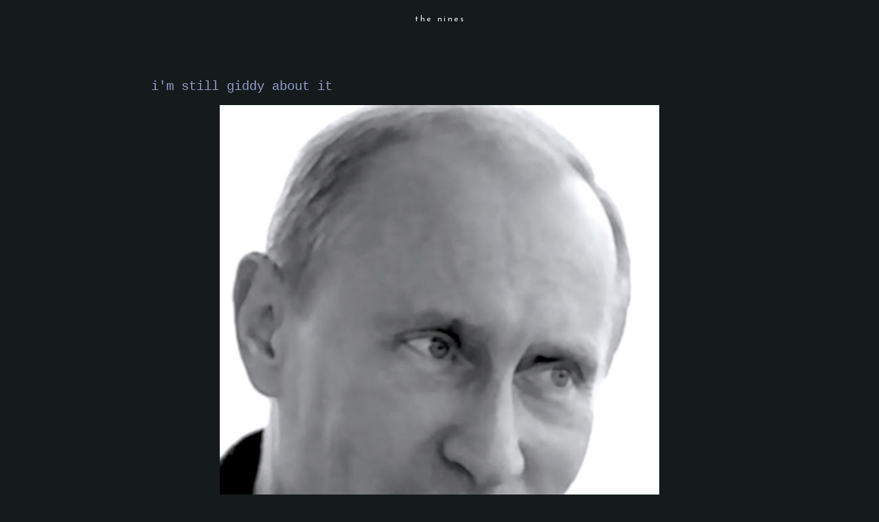

--- FILE ---
content_type: text/html; charset=UTF-8
request_url: https://www.the-nines.net/2011/09/im-still-giddy-about-it.html
body_size: 17069
content:
<!DOCTYPE html>
<html dir='ltr' xmlns='http://www.w3.org/1999/xhtml' xmlns:b='http://www.google.com/2005/gml/b' xmlns:data='http://www.google.com/2005/gml/data' xmlns:expr='http://www.google.com/2005/gml/expr'>
<head>
<link href='https://www.blogger.com/static/v1/widgets/2944754296-widget_css_bundle.css' rel='stylesheet' type='text/css'/>
<link href="//fonts.googleapis.com/css?family=Lato:100" rel="stylesheet" type="text/css">
<meta content='text/html; charset=UTF-8' http-equiv='Content-Type'/>
<meta content='blogger' name='generator'/>
<link href='https://www.the-nines.net/favicon.ico' rel='icon' type='image/x-icon'/>
<link href='https://www.the-nines.net/2011/09/im-still-giddy-about-it.html' rel='canonical'/>
<link rel="alternate" type="application/atom+xml" title="the nines - Atom" href="https://www.the-nines.net/feeds/posts/default" />
<link rel="alternate" type="application/rss+xml" title="the nines - RSS" href="https://www.the-nines.net/feeds/posts/default?alt=rss" />
<link rel="service.post" type="application/atom+xml" title="the nines - Atom" href="https://www.blogger.com/feeds/1707537168679835064/posts/default" />

<link rel="alternate" type="application/atom+xml" title="the nines - Atom" href="https://www.the-nines.net/feeds/2953005313097902900/comments/default" />
<!--Can't find substitution for tag [blog.ieCssRetrofitLinks]-->
<link href='https://blogger.googleusercontent.com/img/b/R29vZ2xl/AVvXsEjnI-kMGFILEjzCcQikujGFho7VOdJOMwYvtpfdl2-rEp2gB-MT41NG_M0SSRyNIXrgmTaMeexwE9JyIds5i-ytV5OGfbvyPE6MwYcWO9dHq9lAs1zeouUtV8C2AdKR5b1iWc3YuNZIhuzI/s800/00.jpg' rel='image_src'/>
<meta content='https://www.the-nines.net/2011/09/im-still-giddy-about-it.html' property='og:url'/>
<meta content='i&#39;m still giddy about it' property='og:title'/>
<meta content='[click image] ... I  have just edited this for format and typos. Putin In 2012 By Stephen Lendman 9-26-11  Currently he&#39;s United Russia&#39;s Pr...' property='og:description'/>
<meta content='https://blogger.googleusercontent.com/img/b/R29vZ2xl/AVvXsEjnI-kMGFILEjzCcQikujGFho7VOdJOMwYvtpfdl2-rEp2gB-MT41NG_M0SSRyNIXrgmTaMeexwE9JyIds5i-ytV5OGfbvyPE6MwYcWO9dHq9lAs1zeouUtV8C2AdKR5b1iWc3YuNZIhuzI/w1200-h630-p-k-no-nu/00.jpg' property='og:image'/>
<title>
the nines: i'm still giddy about it
</title>
<style type='text/css'>@font-face{font-family:'Josefin Sans';font-style:normal;font-weight:400;font-display:swap;src:url(//fonts.gstatic.com/s/josefinsans/v34/Qw3PZQNVED7rKGKxtqIqX5E-AVSJrOCfjY46_DjQbMlhLybpUVzEEaq2.woff2)format('woff2');unicode-range:U+0102-0103,U+0110-0111,U+0128-0129,U+0168-0169,U+01A0-01A1,U+01AF-01B0,U+0300-0301,U+0303-0304,U+0308-0309,U+0323,U+0329,U+1EA0-1EF9,U+20AB;}@font-face{font-family:'Josefin Sans';font-style:normal;font-weight:400;font-display:swap;src:url(//fonts.gstatic.com/s/josefinsans/v34/Qw3PZQNVED7rKGKxtqIqX5E-AVSJrOCfjY46_DjQbMhhLybpUVzEEaq2.woff2)format('woff2');unicode-range:U+0100-02BA,U+02BD-02C5,U+02C7-02CC,U+02CE-02D7,U+02DD-02FF,U+0304,U+0308,U+0329,U+1D00-1DBF,U+1E00-1E9F,U+1EF2-1EFF,U+2020,U+20A0-20AB,U+20AD-20C0,U+2113,U+2C60-2C7F,U+A720-A7FF;}@font-face{font-family:'Josefin Sans';font-style:normal;font-weight:400;font-display:swap;src:url(//fonts.gstatic.com/s/josefinsans/v34/Qw3PZQNVED7rKGKxtqIqX5E-AVSJrOCfjY46_DjQbMZhLybpUVzEEQ.woff2)format('woff2');unicode-range:U+0000-00FF,U+0131,U+0152-0153,U+02BB-02BC,U+02C6,U+02DA,U+02DC,U+0304,U+0308,U+0329,U+2000-206F,U+20AC,U+2122,U+2191,U+2193,U+2212,U+2215,U+FEFF,U+FFFD;}</style>
<style id='page-skin-1' type='text/css'><!--
/*
-----------------------------------------------
Blogger Template Style
Name:     Minima Black
Date:     26 Feb 2004
Updated by: Blogger Team
----------------------------------------------- */
/* Variable definitions
====================
<Variable name="bgcolor" description="Page Background Color"
type="color" default="#000">
<Variable name="textcolor" description="Text Color"
type="color" default="#ccc">
<Variable name="linkcolor" description="Link Color"
type="color" default="#9ad">
<Variable name="pagetitlecolor" description="Blog Title Color"
type="color" default="#ccc">
<Variable name="descriptioncolor" description="Blog Description Color"
type="color" default="#777">
<Variable name="titlecolor" description="Post Title Color"
type="color" default="#ad9">
<Variable name="bordercolor" description="Border Color"
type="color" default="#333">
<Variable name="sidebarcolor" description="Sidebar Title Color"
type="color" default="#777">
<Variable name="sidebartextcolor" description="Sidebar Text Color"
type="color" default="#999">
<Variable name="visitedlinkcolor" description="Visited Link Color"
type="color" default="#a7a">
<Variable name="bodyfont" description="Text Font"
type="font" default="lightest 100% 'Open Sans', sans-serif">
<Variable name="headerfont" description="Sidebar Title Font"
type="font"
default="light 78% 'Josefin Sans', serif">
<Variable name="pagetitlefont" description="Blog Title Font"
type="font"
default="light 200% 'Josefin Sans', serif">
<Variable name="descriptionfont" description="Blog Description Font"
type="font"
default="light 100% 'Courier New'">
<Variable name="postfooterfont" description="Post Footer Font"
type="font"
default="light 78% 'Josefin Sans', serif">
<Variable name="startSide" description="Start side in blog language"
type="automatic" default="left">
<Variable name="endSide" description="End side in blog language"
type="automatic" default="right">
*/
/* Use this with templates/template-twocol.html */
body {
background:#151a1c;
margin:0;
color:#ffffff;
font: x-small "Trebuchet MS", Trebuchet, Verdana, Sans-serif;
font-size/* */:/**/small;
font-size: /**/small;
text-align: center;
}
a:link {
color:#afb4cc;
text-decoration:none;
}
a:visited {
color:#929ccc;
text-decoration:none;
}
a:hover {
color:#929ccc;
text-decoration:underline;
}
a img {
border-width:0;
}
/* Header
-----------------------------------------------
*/
#header-wrapper {
width:840px;
margin:0 auto 10px;
border:1px solid #151a1c;
}
#header-inner {
background-position: center;
margin-left: auto;
margin-right: auto;
}
#header {
margin: 5px;
border: 1px solid #151a1c;
text-align: center;
color:#f5f5f5;
}
#header h1 {
margin:5px 5px 0;
padding:0px 0px 0em;
line-height:1em;
text-transform:lowercase;
letter-spacing:.2em;
font: normal normal 12px Josefin Sans;
}
#header a {
color:#f5f5f5;
text-decoration:none;
}
#header a:hover {
color:#f5f5f5;
}
#header .description {
margin:0 5px 5px;
padding:0 20px 15px;
max-width:700px;
text-transform:lowercase;
letter-spacing:.2em;
line-height: 1.4em;
font: normal normal 12px Josefin Sans;
color: #f5f5f5;
}
#header img {
margin-left: auto;
margin-right: auto;
}
/* Outer-Wrapper
----------------------------------------------- */
#outer-wrapper {
width: 840px;
margin:0 auto;
padding:10px;
text-align:left;
font: normal normal 16px 'Courier New', Courier, FreeMono, monospace;
}
#main-wrapper {
width: 840px;
float: left;
word-wrap: break-word; /* fix for long text breaking sidebar float in IE */
overflow: hidden;     /* fix for long non-text content breaking IE sidebar float */
}
#sidebar-wrapper {
width: 0px;
float: right;
word-wrap: break-word; /* fix for long text breaking sidebar float in IE */
overflow: hidden;     /* fix for long non-text content breaking IE sidebar float */
}
/* Headings
----------------------------------------------- */
h2 {
margin:1.5em 0 .75em;
font:normal normal 78% 'Courier New', Courier, FreeMono, monospace;
line-height: 1.4em;
text-transform:uppercase;
letter-spacing:.2em;
color:#ffffff;
}
/* Posts
-----------------------------------------------
*/
h2.date-header {
margin:1.5em 0 .5em;
}
.post {
margin:.5em 0 1.5em;
border-bottom:1px dotted #151a1c;
padding-bottom:2em;
}
.post h3 {
margin:.25em 0 0;
padding:0 0 10px;
font-size:120%;
font-weight:normal;
line-height:1.2em;
color:#929ccc;
}
.post h3 a, .post h3 a:visited, .post h3 strong {
display:block;
text-decoration:none;
color:#929ccc;
font-weight:normal;
}
.post h3 strong, .post h3 a:hover {
color:#ffffff;
}
.post-body {
margin:0 0 .75em;
line-height:1.6em;
}
.post-body blockquote {
line-height:1.3em;
font:$postfont;
font-size:80%;
}
.post-footer {
margin: .75em 0;
color:#ffffff;
text-transform:lowercase;
letter-spacing:.1em;
font: normal normal 14px Josefin Sans;
line-height: 1.4em;
}
.comment-link {
margin-left:.6em;
}
.post img {
padding:4px;
border:1px solid #151a1c;
}
.post blockquote {
margin:1em 60px;
}
.post blockquote p {
margin:.75em 0;
}
/* Comments
----------------------------------------------- */
#comments h4 {
margin:1em 0;
font-weight: normal;
line-height: 1.4em;
text-transform:uppercase;
letter-spacing:.2em;
color: #ffffff;
}
#comments-block {
margin:1em 0 1.5em;
line-height:1.6em;
}
#comments-block .comment-author {
margin:.5em 0;
}
#comments-block .comment-body {
margin:.25em 0 0;
}
#comments-block .comment-footer {
margin:-.25em 0 2em;
line-height: 1.4em;
text-transform:uppercase;
letter-spacing:.1em;
}
#comments-block .comment-body p {
margin:0 0 .75em;
}
.deleted-comment {
font-style:italic;
color:gray;
}
.feed-links {
clear: both;
line-height: 2.5em;
}
#blog-pager-newer-link {
float: left;
}
#blog-pager-older-link {
float: right;
}
#blog-pager {
text-align: center;
}
/* Sidebar Content
----------------------------------------------- */
.sidebar {
color: #000000;
line-height: 1.5em;
}
.sidebar ul {
list-style:none;
margin:0 0 0;
padding:0 0 0;
}
.sidebar li {
margin:0;
padding-top:0;
padding-right:0;
padding-bottom:.25em;
padding-left:15px;
text-indent:-15px;
line-height:1.5em;
}
.sidebar .widget, .main .widget {
border-bottom:1px dotted #151a1c;
margin:0 0 1.5em;
padding:0 0 1.5em;
}
.main .Blog {
border-bottom-width: 0;
}
/* Profile
----------------------------------------------- */
.profile-img {
float: left;
margin-top: 0;
margin-right: 5px;
margin-bottom: 5px;
margin-left: 0;
padding: 4px;
border: 1px solid #151a1c;
}
.profile-data {
margin:0;
text-transform:uppercase;
letter-spacing:.1em;
font: normal normal 14px Josefin Sans;
color: #ffffff;
font-weight: bold;
line-height: 1.6em;
}
.profile-datablock {
margin:.5em 0 .5em;
}
.profile-textblock {
margin: 0.5em 0;
line-height: 1.6em;
}
.profile-link {
font: normal normal 14px Josefin Sans;
text-transform: uppercase;
letter-spacing: .1em;
}
/* Footer
----------------------------------------------- */
#footer {
width:800px;
clear:both;
margin:0 auto;
padding-top:15px;
line-height: 1.6em;
text-transform:uppercase;
letter-spacing:.1em;
text-align: center;
}

--></style>
<base target='_blank'/>
<link href='https://blogger.googleusercontent.com/img/b/R29vZ2xl/AVvXsEg1WvEyDuuGTBwfzfoeZ3RAoACkT1nMz0UY-91Y8LI-KK0jdA_d6VB9Orw82tGfrT31Q_QKdQ7_I32oHmwuNF8pFY5nyrYW-uE5Xr0lqQ9qFMhdq2jiEN1qqahj1yoQYpbHmVNX_WEtdqi7/s1600/favicon.ico' rel='icon'/><script type='text/javascript'>
// <![CDATA[
var colour="red"; // in addition to "random" can be set to any valid colour eg "#f0f" or "red"
var sparkles=50;

//
var x=ox=400;
var y=oy=300;
var swide=800;
var shigh=600;
var sleft=sdown=0;
var tiny=new Array();
var star=new Array();
var starv=new Array();
var starx=new Array();
var stary=new Array();
var tinyx=new Array();
var tinyy=new Array();
var tinyv=new Array();

window.onload=function() { if (document.getElementById) {
  var i, rats, rlef, rdow;
  for (var i=0; i<sparkles; i++) {
    var rats=createDiv(3, 3);
    rats.style.visibility="hidden";
    rats.style.zIndex="999";
    document.body.appendChild(tiny[i]=rats);
    starv[i]=0;
    tinyv[i]=0;
    var rats=createDiv(5, 5);
    rats.style.backgroundColor="transparent";
    rats.style.visibility="hidden";
    rats.style.zIndex="999";
    var rlef=createDiv(1, 5);
    var rdow=createDiv(5, 1);
    rats.appendChild(rlef);
    rats.appendChild(rdow);
    rlef.style.top="2px";
    rlef.style.left="0px";
    rdow.style.top="0px";
    rdow.style.left="2px";
    document.body.appendChild(star[i]=rats);
  }
  set_width();
  sparkle();
}}

function sparkle() {
  var c;
  if (Math.abs(x-ox)>1 || Math.abs(y-oy)>1) {
    ox=x;
    oy=y;
    for (c=0; c<sparkles; c++) if (!starv[c]) {
      star[c].style.left=(starx[c]=x)+"px";
      star[c].style.top=(stary[c]=y+1)+"px";
      star[c].style.clip="rect(0px, 5px, 5px, 0px)";
      star[c].childNodes[0].style.backgroundColor=star[c].childNodes[1].style.backgroundColor=(colour=="random")?newColour():colour;
      star[c].style.visibility="visible";
      starv[c]=50;
      break;
    }
  }
  for (c=0; c<sparkles; c++) {
    if (starv[c]) update_star(c);
    if (tinyv[c]) update_tiny(c);
  }
  setTimeout("sparkle()", 40);
}

function update_star(i) {
  if (--starv[i]==25) star[i].style.clip="rect(1px, 4px, 4px, 1px)";
  if (starv[i]) {
    stary[i]+=1+Math.random()*3;
    starx[i]+=(i%5-2)/5;
    if (stary[i]<shigh+sdown) {
      star[i].style.top=stary[i]+"px";
      star[i].style.left=starx[i]+"px";
    }
    else {
      star[i].style.visibility="hidden";
      starv[i]=0;
      return;
    }
  }
  else {
    tinyv[i]=50;
    tiny[i].style.top=(tinyy[i]=stary[i])+"px";
    tiny[i].style.left=(tinyx[i]=starx[i])+"px";
    tiny[i].style.width="2px";
    tiny[i].style.height="2px";
    tiny[i].style.backgroundColor=star[i].childNodes[0].style.backgroundColor;
    star[i].style.visibility="hidden";
    tiny[i].style.visibility="visible"
  }
}

function update_tiny(i) {
  if (--tinyv[i]==25) {
    tiny[i].style.width="1px";
    tiny[i].style.height="1px";
  }
  if (tinyv[i]) {
    tinyy[i]+=1+Math.random()*3;
    tinyx[i]+=(i%5-2)/5;
    if (tinyy[i]<shigh+sdown) {
      tiny[i].style.top=tinyy[i]+"px";
      tiny[i].style.left=tinyx[i]+"px";
    }
    else {
      tiny[i].style.visibility="hidden";
      tinyv[i]=0;
      return;
    }
  }
  else tiny[i].style.visibility="hidden";
}

document.onmousemove=mouse;
function mouse(e) {
  if (e) {
    y=e.pageY;
    x=e.pageX;
  }
  else {
    set_scroll();
    y=event.y+sdown;
    x=event.x+sleft;
  }
}

window.onscroll=set_scroll;
function set_scroll() {
  if (typeof(self.pageYOffset)=='number') {
    sdown=self.pageYOffset;
    sleft=self.pageXOffset;
  }
  else if (document.body && (document.body.scrollTop || document.body.scrollLeft)) {
    sdown=document.body.scrollTop;
    sleft=document.body.scrollLeft;
  }
  else if (document.documentElement && (document.documentElement.scrollTop || document.documentElement.scrollLeft)) {
    sleft=document.documentElement.scrollLeft;
    sdown=document.documentElement.scrollTop;
  }
  else {
    sdown=0;
    sleft=0;
  }
}

window.onresize=set_width;
function set_width() {
  var sw_min=999999;
  var sh_min=999999;
  if (document.documentElement && document.documentElement.clientWidth) {
    if (document.documentElement.clientWidth>0) sw_min=document.documentElement.clientWidth;
    if (document.documentElement.clientHeight>0) sh_min=document.documentElement.clientHeight;
  }
  if (typeof(self.innerWidth)=='number' && self.innerWidth) {
    if (self.innerWidth>0 && self.innerWidth<sw_min) sw_min=self.innerWidth;
    if (self.innerHeight>0 && self.innerHeight<sh_min) sh_min=self.innerHeight;
  }
  if (document.body.clientWidth) {
    if (document.body.clientWidth>0 && document.body.clientWidth<sw_min) sw_min=document.body.clientWidth;
    if (document.body.clientHeight>0 && document.body.clientHeight<sh_min) sh_min=document.body.clientHeight;
  }
  if (sw_min==999999 || sh_min==999999) {
    sw_min=800;
    sh_min=600;
  }
  swide=sw_min;
  shigh=sh_min;
}

function createDiv(height, width) {
  var div=document.createElement("div");
  div.style.position="absolute";
  div.style.height=height+"px";
  div.style.width=width+"px";
  div.style.overflow="hidden";
  return (div);
}

function newColour() {
  var c=new Array();
  c[0]=255;
  c[1]=Math.floor(Math.random()*256);
  c[2]=Math.floor(Math.random()*(256-c[1]/2));
  c.sort(function(){return (0.5 - Math.random());});
  return ("rgb("+c[0]+", "+c[1]+", "+c[2]+")");
}
// ]]>
</script>
<link href='https://www.blogger.com/dyn-css/authorization.css?targetBlogID=1707537168679835064&amp;zx=552b519c-e5f4-429a-810c-44adee606b2a' media='none' onload='if(media!=&#39;all&#39;)media=&#39;all&#39;' rel='stylesheet'/><noscript><link href='https://www.blogger.com/dyn-css/authorization.css?targetBlogID=1707537168679835064&amp;zx=552b519c-e5f4-429a-810c-44adee606b2a' rel='stylesheet'/></noscript>
<meta name='google-adsense-platform-account' content='ca-host-pub-1556223355139109'/>
<meta name='google-adsense-platform-domain' content='blogspot.com'/>

</head>
<!--Remove NavBar -->
<style type='text/css'>
    #b-navbar {height: 0px; visibility: hidden; display: none;}</style>
<style type='text/css'>
    #navbar-iframe {height: 0px; visibility: hidden; display: none;}</style>
<body>
<div class='navbar section' id='navbar'><div class='widget Navbar' data-version='1' id='Navbar1'><script type="text/javascript">
    function setAttributeOnload(object, attribute, val) {
      if(window.addEventListener) {
        window.addEventListener('load',
          function(){ object[attribute] = val; }, false);
      } else {
        window.attachEvent('onload', function(){ object[attribute] = val; });
      }
    }
  </script>
<div id="navbar-iframe-container"></div>
<script type="text/javascript" src="https://apis.google.com/js/platform.js"></script>
<script type="text/javascript">
      gapi.load("gapi.iframes:gapi.iframes.style.bubble", function() {
        if (gapi.iframes && gapi.iframes.getContext) {
          gapi.iframes.getContext().openChild({
              url: 'https://www.blogger.com/navbar/1707537168679835064?po\x3d2953005313097902900\x26origin\x3dhttps://www.the-nines.net',
              where: document.getElementById("navbar-iframe-container"),
              id: "navbar-iframe"
          });
        }
      });
    </script><script type="text/javascript">
(function() {
var script = document.createElement('script');
script.type = 'text/javascript';
script.src = '//pagead2.googlesyndication.com/pagead/js/google_top_exp.js';
var head = document.getElementsByTagName('head')[0];
if (head) {
head.appendChild(script);
}})();
</script>
</div></div>
<div id='outer-wrapper'>
<div id='wrap2'>
<!-- skip links for text browsers -->
<span id='skiplinks' style='display:none;'>
<a href='#main'>
            skip to main 
          </a>
          |
          <a href='#sidebar'>
            skip to sidebar
          </a>
</span>
<div id='header-wrapper'>
<div class='header section' id='header'><div class='widget Header' data-version='1' id='Header1'>
<div id='header-inner'>
<div class='titlewrapper'>
<h1 class='title'>
<a href='https://www.the-nines.net/'>
the nines
</a>
</h1>
</div>
<div class='descriptionwrapper'>
<p class='description'>
<span>
<br><br><br>
</span>
</p>
</div>
</div>
</div></div>
</div>
<div id='content-wrapper'>
<div id='crosscol-wrapper' style='text-align:center'>
<div class='crosscol no-items section' id='crosscol'></div>
</div>
<div id='main-wrapper'>
<div class='main section' id='main'><div class='widget Blog' data-version='1' id='Blog1'>
<div class='blog-posts hfeed'>
<!--Can't find substitution for tag [defaultAdStart]-->

                          <div class="date-outer">
                        

                          <div class="date-posts">
                        
<div class='post-outer'>
<div class='post hentry' itemscope='itemscope' itemtype='http://schema.org/BlogPosting'>
<a name='2953005313097902900'></a>
<h3 class='post-title entry-title' itemprop='name'>
i'm still giddy about it
</h3>
<div class='post-header'>
<div class='post-header-line-1'></div>
</div>
<div class='post-body entry-content' id='post-body-2953005313097902900' itemprop='articleBody'>
<a href="//www.youtube.com/watch?v=qlInaNps2qw" onblur="try {parent.deselectBloggerImageGracefully();} catch(e) {}"><img alt="" border="0" id="BLOGGER_PHOTO_ID_5656780856336852322" src="https://blogger.googleusercontent.com/img/b/R29vZ2xl/AVvXsEjnI-kMGFILEjzCcQikujGFho7VOdJOMwYvtpfdl2-rEp2gB-MT41NG_M0SSRyNIXrgmTaMeexwE9JyIds5i-ytV5OGfbvyPE6MwYcWO9dHq9lAs1zeouUtV8C2AdKR5b1iWc3YuNZIhuzI/s800/00.jpg" style="display:block; margin:0px auto 10px; text-align:center;cursor:pointer; cursor:hand;width: 640px; height: 800px;" /></a><font size="-2">[click image]</font><br /><br />...<br /><br /><font size="+2">I</font> have just edited this for format and typos.<blockquote><a href="http://sjlendman.blogspot.com/2011/09/putin-in-2012.html">Putin In 2012</a><br />By Stephen Lendman<br />9-26-11<br /> <br /><br />Currently he's United Russia's Prime Minister, serving with President Dmitry Medvedev.<br /> <br />From May 7, 2000 to May 7, 2008, he was Russia's second President, succeeding Boris Yeltsin, a man known for destructive "shock therapy" that created shocking levels of poverty and social inequality.<br /> <br />After he resigned on the last day of 1999, Putin became acting president, knowing 1990s policies were no longer acceptable. As a candidate, he promised corrective measures, saying, "I am convinced that the defining feature of the new century will not be a battle of ideologies, but a sharp competition over the quality of life, national wealth and progress."<br /> <br />His agenda included:  rule of law principles under which corporate and private interests no longer would get special privileges the way oligarchs did under Yeltsin (perhaps not as much, but social inequality is still extreme); reawakening "national dignity," wanting Russia to be "a self-confident (potentially) great power; and economic recovery, including elimination extreme poverty and economic crime; calling Russia "a rich country of poor people," he said "there (cannot) be a superpower where weakness and poverty reign."<br /> <br />Russia has a long way to go, but Putin's eight years were noteworthy. Living standards doubled. GDP rose 70%. Nearly all Russia's foreign debt was repaid. About $402 billion in foreign currency reserves were accumulated.<br /> <br />In 2008 dollars, GDP grew from $200 billion in 1999 to $1.26 trillion in 2007. Russia rose from the world's 20th largest economy to seventh ranked. Trade increased from 17% of GDP in 1990 to 48% in 2004.<br /> <br />Being the world's second largest oil producer and largest for natural gas contributed greatly, especially because of skyrocketing energy prices since 2000.<br /> <br />Compared to Yeltsin, his economic record was impressive. Russia was transformed from a basket case to a magnet for foreign investment. Nonetheless, much unfinished business remains, including raising the standard of living for left out millions in society and dealing Russia's deep-seated corruption.<br /> <br />In October 2008, Medvedev said, "Corruption in our nation has not simply become wide-scale. It has become a common, everyday phenomenon which characterizes the very life of our society. We are not simply talking about commonplace bribery. We are talking about a severe illness which is corroding the economy and corrupting all society."<br /> <br />It's one of many problems Russia faces, challenging him and Putin to address more aggressively. Prosecutions were pursued earlier. Much more needs to be done to combat a problem estimated by some at around $240 billion annually, involving business and bureaucrats.<br /> <br />He and Medvedev may get six more years to do it.<br /> <br />On September 24, New York Times writer Ellen Barry headlined, "Putin Once More Moves to Assume Top Job in Russia," saying his presidential candidacy announcement brought "a wave of applause" from 11,000 party members.<br /> <br />During United Russia's Moscow Congress, Putin officially announced it in elections to be held on March 4, 2012. A September Levada poll showed 41% of Russians prefer him compared to 22% for Medvedev.<br /> <br />On September 24, Medvedev proposed him, saying, "I think it would be good for Congress to support the candidacy of the party chief, Vladimir Putin, for the post of president of the country." He added that he's "prepared to lead this government (as Prime Minister) and work for the good of the country."<br /> <br />Putin called running again "a great honor for me," adding, "I want to say directly: An agreement over what to do in the future was reached between us several years ago."<br /> <br />Medvedev added, "What we are recommending to the convention is a deeply thought-out decision. Moreover, we really discussed this possible turn of events at the time when we formed our comradely union."<br /> <br />Putin served two consecutive four-year terms, but was ineligible for a third consecutive one. If elected in 2012, he'll have six years and may run again in 2018, making him eligible to remain President until 2024.<br /> <br />At age 59 in October, he'll be 72 if elected two more times.<br /> <br />On September 24 on Russia Today, several observers were interviewed.<br /> <br />According to Sergey Brilev, political commentator and Russia's Council for Foreign and Defense Policy:<br /> <br />"Firstly, Medvedev will bring liberal votes for the United Russia party because he is, of course, associated with a liberal agenda and secondly, those things which have been inserted into the Russian political agenda, such as political and economic modernization and innovations, these are things that are normally associated with" him.<br /> <br />Serving as Prime Minister with Putin "takes us to a new political reality," combining Putin's "strong-handed sort of politics" with his liberal agenda.<br /> <br />Political expert Igor Khokhlov called Putin "very popular outside (Russia because of his) very reasonable policy following all its international agreements...."<br /> <br />At the same time, he and Medvedev express great concern about Washington's belligerent encroachment near its borders with menacing military bases, interceptor missiles (called defensive ones), advanced tracking radar, and other weapons.<br /> <br />In September, America signed an agreement with Romania to install missile defenses and advanced radar. Earlier, Turkey agreed to a EUROPRO radar system.<br /> <br />In addition, Poland decided to deploy Patriot interceptor missiles at its base in Morag, around 100 kilometers from Kaliningrad. Pentagon radar already is in Varde, Norway near Russia's border.<br /> <br />Military expert Konstantin Sivkov expressed alarm, saying, "The US and NATO continue the policy of encirclement of Russia with their bases in the framework of the project 'Anaconda loop.' Our country is still perceived by the Americans as the main strategic adversary, and they do not even make any secret of it."<br /> <br />"Their task is to neutralize our nuclear weapons and push us out of the major areas of the world's oceans. In this case - even from the Black Sea. Turkey, of course, has its own views on the missile defense system, but Romania is a pawn in the hands of the US, and its elite exist only because of American support."<br /> <br />It's also true for Poland. "As a result, there is a chain of US missile defense sites along the Russian border, stretching from Turkey through Romania and Poland to Norway."<br /> <br />Imagine if Russia or China had similar installations in Canada, Mexico, and/or Central American countries. Washington would demand withdrawal, threatening retaliatory measures otherwise.<br /> <br />In 1962, the Cuban missile crisis nearly brought nuclear war. An October 2002 Havana US/Russia/Cuba summit disclosed the close call for the first time.<br /> <br />Devastation was avoided because Soviet submarine captain Vasily Arkhipov countermanded an order to fire nuclear torpedos when US destroyers attacked Russian submarines near Kennedy's "quarantine" line." Had he obeyed, vast destruction or possible nuclear winter might have resulted.<br /> <br />Yet current US policy is far more menacing than Cuba's non-threatening missiles of October. Under Obama, Washington pursues "stronger, smarter, and swifter defenses of American forces and America's allies."<br /> <br />Last September, Defense Secretary Gates explained a four-phase missile shield plan. It includes deploying Aegis class warships in the Eastern Mediterranean equipped with SM-3 anti-ballistic missiles and anti-satellite interceptors, followed by upgraded land and sea versions when available.<br /> <br />Moreover, stationing SM-3s in Bulgaria, Romania, and Poland was announced. Similar capabilities were installed in the Persian Gulf. They include supplying regional allies with longer range Terminal High Altitude Area Defense (THAAD) missile systems.<br /> <br />The strategy involves having in place impenetrable interceptors from the Baltic, across Eastern Europe, through the Middle East to the Arabian, Black and Red Seas close to Russia's borders.<br /> <br />When completed in 2020, it will comprise a vast, sophisticated, flexible, mobile system. It also includes doubling the number of Aegis class warships to 38 by 2015, equipped with state-of-the-art missile interceptors.<br /> <br />America's front line capability will shift from Eastern Germany through the Middle East to the Black Sea and other strategic waterways to the Caucasus and Russia proper, encroaching on Moscow with new Eastern European bases in Bulgaria, Romania and Poland.<br /> <br />According to Khokhlov, "There were a few pillars of global stability built in the 70s by the Soviet Union and the United States, and Bush's administration has contributed a lot to removing" them.<br /> <br />So has Obama. In contrast, "Russian foreign policy is very logical. The idea is to continue the cooperation that existed in the Soviet era..." However, installing first-strike missiles called defensive ones "in Europe or anywhere else (removes vital) pillars of stability."<br /> <br />For Russia, he added, "results and stability" are the two most "highly valued commodities," knowing it faces a belligerent America waging multiple imperial wars. Russia one day may be next.<br /> <br />As a result, its leaders need preventive and retaliatory countermeasures in place in case of a worst case scenario given Washington's out-of-control aggressiveness under both major parties.<br /> <br />As a former KGB official and President, Putin is especially mindful of the clear and present danger. In 2003, he strongly opposed America's Iraq war without Security Council approval.<br /> <br />Hours after it began, he publicly condemned what he called a "great political error," expressing opposition to war based on contrived arguments and lies.<br /> <br />Although Russia belatedly recognized Libya's puppet Transitional National Council (TNC) regime, last March he was very outspoken against NATO's war.<br /> <br />He called UN Security Council Resolution 1973, instituting a no-fly zone, "defective and flawed," saying (i)t allows everything. It resembles medieval calls for crusades."<br /> <br />He added that meddling in the internal affairs of other countries is common US policy, suggesting that Russia must strengthen its own defenses just in case.<br /> <br />A Final Comment<br /> <br />Major parties participating in Russia's 2012 presidential elections include:  (1) United Russia under Putin and Medvedev; (2) Communist Party of the Russian Federation under Gannady Zyuganov; (3) Liberal Democratic Party of Russia under Vladimir Zhirinovsky; and (4) A Just Russia under Nikolai Levichev.<br /> <br />Over five months ahead of Russia's March 4 election, Putin looks very much favored to win. Late summer polls showed his popularity at 68%, down from 78% in 2010.<br /> <br />In contrast, US presidents and as candidates rarely score that high, and when they do it's generally short-lived.<br /> <br />If Putin's popularity stays close to current levels, he, Medvedev and United Russia will govern Russia for another six years with likely Federal Assembly support. </blockquote>Inshallah.<div style="color: black;">.</div>
<div style='clear: both;'></div>
</div>
<div class='post-footer'>
<div class='post-footer-line post-footer-line-1'>
<span class='post-author vcard'>
love,
<span class='fn'>
nines
</span>
</span>
<span class='post-labels'>
|||
<a href='https://www.the-nines.net/search/label/russia' rel='tag'>
russia
</a>
|
                              
<a href='https://www.the-nines.net/search/label/volodya' rel='tag'>
volodya
</a>
</span>
</div>
<div class='post-footer-line post-footer-line-2'>
<span class='post-timestamp'>
|||
<a class='timestamp-link' href='https://www.the-nines.net/2011/09/im-still-giddy-about-it.html' itemprop='url' rel='bookmark' title='permanent link'>
<abbr class='published' itemprop='datePublished' title='2011-09-26T14:18:00-07:00'>
9/26/2011 02:18:00 PM
</abbr>
</a>
</span>
<span class='post-icons'>
</span>
</div>
<div class='post-footer-line post-footer-line-3'>
<span class='post-comment-link'>
</span>
</div>
</div>
</div>
<div class='comments' id='comments'>
<a name='comments'></a>
<div id='backlinks-container'>
<div id='Blog1_backlinks-container'>
</div>
</div>
</div>
</div>

                        </div></div>
                      
<!--Can't find substitution for tag [adEnd]-->
</div>
<div class='blog-pager' id='blog-pager'>
<span id='blog-pager-newer-link'>
<a class='blog-pager-newer-link' href='https://www.the-nines.net/2011/09/for-those-determined-to-die-happy.html' id='Blog1_blog-pager-newer-link' title='Newer Post'>
Newer Post
</a>
</span>
<span id='blog-pager-older-link'>
<a class='blog-pager-older-link' href='https://www.the-nines.net/2011/09/mike-and-ginny.html' id='Blog1_blog-pager-older-link' title='Older Post'>
Older Post
</a>
</span>
<a class='home-link' href='https://www.the-nines.net/'>
Home
</a>
</div>
<div class='clear'></div>
<div class='post-feeds'>
</div>
</div></div>
</div>
<div id='sidebar-wrapper'>
<div class='sidebar no-items section' id='sidebar'></div>
</div>
<!-- spacer for skins that want sidebar and main to be the same height-->
<div class='clear'>
            &#160;
          </div>
</div>
<!-- end content-wrapper -->
<div id='footer-wrapper'>
<div class='footer section' id='footer'><div class='widget Text' data-version='1' id='Text1'>
<div class='widget-content'>
<br /><br /><br /><br /><a href="https://judiciary.house.gov/media/press-releases/final-report-weaponization-federal-government">weaponization report</a><br /><br /><br /><br /><i>When you think there is no hope, recall the lobsters<br />in the tank at the Titanic&#8217;s restaurant.</i><br /><br /><br /><br />
<a href="https://www.worldcouncilforhealth.org/spike-protein-detox-guide/">help against spike proteins</a><br /><br /><br /><br />
<a href="https://x.com/Kevin_McKernan/status/1894742871934115847">more help against spike proteins</a><br /><br /><br /><br /><a href="https://ogdaa.blogspot.com">go see kenny</a><br /><br /><br /><br /><div class="separator" style="clear: both;"><a href="https://www.youtube.com/watch?v=0Japc8M8RQw" style="display: block; padding: 1em 0; text-align: center; "><img alt="" border="0" data-original-height="400" data-original-width="340" src="https://blogger.googleusercontent.com/img/b/R29vZ2xl/AVvXsEg_3JVGG1Cu1O-MjOf62FqLzOei5gcNm0vICTOquC4AdJIWvQWAIWgQLu-OTMKw6R4EP5wWyc8c8mKjPZP-C3ox9AhlwrUd7tUFLlf1KqL9X5-QOQDMoUOkdqYZ5pUZdBL2G00givzw7tj0fMAPdm79jiFhYTkAZHF436uI_U-1cQ942ON8jh4RLNLDrQ/s1600/manly.png"/></a></div><br /><br /><br /><br /><center><div class="separator" style="clear: both;"><a href="https://blogger.googleusercontent.com/img/b/R29vZ2xl/AVvXsEjGNq7ST6dRlZAXF_BRnvqBjodYkv4dde1BndhwhFYNXZxfGzv-ZIKiOPuDyvv4dKavxBnEPPuiMjEFU7XFsu9WaZDmo1qi4dIUSS7kbEgNaWBNrNWSL0YkOGtZFCRUU3zVlUE3KE0theXpZG8tR1nF_1p49fwpjXkKGJFxkmTrnu7SpOQVqM7trfHoqA/s540/tumblr_fa772256e7e7387c54ee703297a27812_dd7d71c7_540.gif" style="display: block; padding: 1em 0; text-align: center; "><img alt="" border="0" data-original-height="400" data-original-width="320" src="https://blogger.googleusercontent.com/img/b/R29vZ2xl/AVvXsEims3LWQ1QnnsItkPUfy3RyeRBu7LNqJZ6k9t7PJfnnAe-6SEs3ehBJYiKppyitrnkj9FIl5ZddWxMG2vTw2hAzwejcYtDy3o_2IXX9zlZDqwucquWHBrfRTPhfrHXMYznHaUSnYlG6lzt4aeD5qy-0PZ_n8dkKxhlrG8cCvnf9gxK2-3ZZVxn7DmnB-g/s1600/00.png"/></a></div><br /><br /><br /><br /><a href="https://www.the-nines.net/2020/12/2020-election-fraud-hearings-and.html">2020 election fraud</a><br /><br /><br /><br /><br /><a href="https://www.hsgac.senate.gov/imo/media/doc/abbreviated%20timeline%20horowitz.pdf">crossfire hurricane timeline</a><br /><br /><br /><br /><br /><a href="http://www.rt.com/on-air/">news [on the hour]</a><br /><br /><br /><br /><br /><br /><div class="separator" style="clear: both; text-align: center;"><a href="https://banned.video" imageanchor="1" style="margin-left: 1em; margin-right: 1em;"><img border="0" data-original-height="100" data-original-width="200" src="https://blogger.googleusercontent.com/img/b/R29vZ2xl/AVvXsEjDa-nEcuYeHYDmpTDpbj6GGdqPcp9L_Oi3dtCbptg7YrkikzbYSzUG2L7xt4fZe1wr39R6HulbXFmwaqCuvHGtUtWDr0KR7xeL5uJIQNoq9gzj2ur982_1yp04VySp122tU53PJ5Tm8fMx/s1600/00.png" / /></a></div><br /><br /><br /><br /><br /><br /><a href="http://www.the-nines.net/search/label/jt">fortify yourself with a true human</a><br /><br /><br /><br /><br /><br /><a href="http://augmentinforce.50webs.com/RECIPES%20FOR%20THE%20YOUTUBE%20VIDS.htm#RECIPES%20FOR%20THE%20YOUTUBE%20VIDS">tony's recipes</a><br /><br /><br /><br /><br /><br /><a href="http://www.homedit.com/10-of-the-best-stain-fighters/">housekeeping</a><br /><br /><br /><br /><br /><br /><a href="https://www.youtube.com/user/Agent99/playlists?flow=grid&amp;view=1">ever dwindling hours of [mostly] good playlists</a><br /><br /><br /><br /><br /><br /><a href="//www.youtube.com/playlist?p=PL2717797679A853AF">do you need to chill?</a><br /><br /><br /><br /><br /><br /><div class="separator" style="clear: both;"><a href="https://www.youtube.com/playlist?list=PLma5lPwZEuzIYxCL-aIKTvlt0ajydISyE" style="display: block; padding: 1em 0; text-align: center; "><img alt="" border="0" data-original-height="400" data-original-width="320" src="https://blogger.googleusercontent.com/img/b/R29vZ2xl/AVvXsEj57HGqxxkCBy_QXRoe9Yp4Lc1DH_F2dGUT5FvUz5lkjJ7kYxh6ofRX3NugioKr-oBrecaO76TYcRmzYWw2Y6gfbJa1I1wxPJNPHam0iRRHRWLWmaOcHFo-GzDMeLOaVwv_YU7gp5n2uk6F/s0/00.png"/></a></div><br /><br /><br /><br /><br /><br /><a href="https://www.youtube.com/playlist?list=PL30EDB7715635337F">do you need to remember?</a><br /><br /><br /><br /><br /><br /><a href="https://www.youtube.com/watch?v=xz32I_GbpeU">my wish</a><br /><br /><br /><br /><br /><br /><a href="mailto:nines@the-nines.net%3Cnines@the-nines.net%3E" rel="nofollow">always and any time</a><br /><br /><br /><br /></center>
</div>
<div class='clear'></div>
</div><div class='widget Text' data-version='1' id='Text2'>
<div class='widget-content'>
<br /><br /><br /><br /><br /><br /><center><form action="/search" id="searchThis" method="get" style="display: inline;"><input id="searchBox" name="q" type="text" /> <input id="searchButton" type="submit" value="search this joint" /></form></center><br /><br /><br /><br /><br /><br /><br /><br /><br />
</div>
<div class='clear'></div>
</div><div class='widget Label' data-version='1' id='Label1'>
<div class='widget-content cloud-label-widget-content'>
<span class='label-size label-size-3'>
<a dir='ltr' href='https://www.the-nines.net/search/label/2%20%2B%202%20%3D%205'>
2 + 2 = 5
</a>
</span>
<span class='label-size label-size-3'>
<a dir='ltr' href='https://www.the-nines.net/search/label/9%2F11'>
9/11
</a>
</span>
<span class='label-size label-size-4'>
<a dir='ltr' href='https://www.the-nines.net/search/label/advanced%20antiquity'>
advanced antiquity
</a>
</span>
<span class='label-size label-size-3'>
<a dir='ltr' href='https://www.the-nines.net/search/label/agent%20bb2'>
agent bb2
</a>
</span>
<span class='label-size label-size-3'>
<a dir='ltr' href='https://www.the-nines.net/search/label/alan%20watts'>
alan watts
</a>
</span>
<span class='label-size label-size-4'>
<a dir='ltr' href='https://www.the-nines.net/search/label/annals%20of%20chictude'>
annals of chictude
</a>
</span>
<span class='label-size label-size-4'>
<a dir='ltr' href='https://www.the-nines.net/search/label/barking%20mad'>
barking mad
</a>
</span>
<span class='label-size label-size-3'>
<a dir='ltr' href='https://www.the-nines.net/search/label/bathtub'>
bathtub
</a>
</span>
<span class='label-size label-size-4'>
<a dir='ltr' href='https://www.the-nines.net/search/label/beautiful'>
beautiful
</a>
</span>
<span class='label-size label-size-4'>
<a dir='ltr' href='https://www.the-nines.net/search/label/california'>
california
</a>
</span>
<span class='label-size label-size-4'>
<a dir='ltr' href='https://www.the-nines.net/search/label/capitalist%20vampires'>
capitalist vampires
</a>
</span>
<span class='label-size label-size-3'>
<a dir='ltr' href='https://www.the-nines.net/search/label/charlatans'>
charlatans
</a>
</span>
<span class='label-size label-size-3'>
<a dir='ltr' href='https://www.the-nines.net/search/label/chemtrails'>
chemtrails
</a>
</span>
<span class='label-size label-size-4'>
<a dir='ltr' href='https://www.the-nines.net/search/label/china'>
china
</a>
</span>
<span class='label-size label-size-3'>
<a dir='ltr' href='https://www.the-nines.net/search/label/coffee%20is%20god'>
coffee is god
</a>
</span>
<span class='label-size label-size-4'>
<a dir='ltr' href='https://www.the-nines.net/search/label/consensus%20trance'>
consensus trance
</a>
</span>
<span class='label-size label-size-4'>
<a dir='ltr' href='https://www.the-nines.net/search/label/cosmos'>
cosmos
</a>
</span>
<span class='label-size label-size-4'>
<a dir='ltr' href='https://www.the-nines.net/search/label/doctoral%20degrees%20in%20out%20there'>
doctoral degrees in out there
</a>
</span>
<span class='label-size label-size-5'>
<a dir='ltr' href='https://www.the-nines.net/search/label/don%27t%20die%20an%20idiot'>
don&#39;t die an idiot
</a>
</span>
<span class='label-size label-size-4'>
<a dir='ltr' href='https://www.the-nines.net/search/label/doper%20news'>
doper news
</a>
</span>
<span class='label-size label-size-4'>
<a dir='ltr' href='https://www.the-nines.net/search/label/dream'>
dream
</a>
</span>
<span class='label-size label-size-4'>
<a dir='ltr' href='https://www.the-nines.net/search/label/dystopian%20nightmare'>
dystopian nightmare
</a>
</span>
<span class='label-size label-size-4'>
<a dir='ltr' href='https://www.the-nines.net/search/label/entrainment'>
entrainment
</a>
</span>
<span class='label-size label-size-4'>
<a dir='ltr' href='https://www.the-nines.net/search/label/eu'>
eu
</a>
</span>
<span class='label-size label-size-3'>
<a dir='ltr' href='https://www.the-nines.net/search/label/fair%20world%20order'>
fair world order
</a>
</span>
<span class='label-size label-size-3'>
<a dir='ltr' href='https://www.the-nines.net/search/label/faul%20is%20alive'>
faul is alive
</a>
</span>
<span class='label-size label-size-4'>
<a dir='ltr' href='https://www.the-nines.net/search/label/food'>
food
</a>
</span>
<span class='label-size label-size-4'>
<a dir='ltr' href='https://www.the-nines.net/search/label/future%20love%20paradise'>
future love paradise
</a>
</span>
<span class='label-size label-size-2'>
<a dir='ltr' href='https://www.the-nines.net/search/label/garage%20project'>
garage project
</a>
</span>
<span class='label-size label-size-4'>
<a dir='ltr' href='https://www.the-nines.net/search/label/geopolitics'>
geopolitics
</a>
</span>
<span class='label-size label-size-5'>
<a dir='ltr' href='https://www.the-nines.net/search/label/global%20control'>
global control
</a>
</span>
<span class='label-size label-size-4'>
<a dir='ltr' href='https://www.the-nines.net/search/label/gone'>
gone
</a>
</span>
<span class='label-size label-size-4'>
<a dir='ltr' href='https://www.the-nines.net/search/label/hatfields%20and%20mccoys'>
hatfields and mccoys
</a>
</span>
<span class='label-size label-size-4'>
<a dir='ltr' href='https://www.the-nines.net/search/label/health'>
health
</a>
</span>
<span class='label-size label-size-4'>
<a dir='ltr' href='https://www.the-nines.net/search/label/humans'>
humans
</a>
</span>
<span class='label-size label-size-4'>
<a dir='ltr' href='https://www.the-nines.net/search/label/indecency'>
indecency
</a>
</span>
<span class='label-size label-size-4'>
<a dir='ltr' href='https://www.the-nines.net/search/label/injuns'>
injuns
</a>
</span>
<span class='label-size label-size-3'>
<a dir='ltr' href='https://www.the-nines.net/search/label/irony%20ironing'>
irony ironing
</a>
</span>
<span class='label-size label-size-4'>
<a dir='ltr' href='https://www.the-nines.net/search/label/jfk'>
jfk
</a>
</span>
<span class='label-size label-size-3'>
<a dir='ltr' href='https://www.the-nines.net/search/label/jo6pac'>
jo6pac
</a>
</span>
<span class='label-size label-size-3'>
<a dir='ltr' href='https://www.the-nines.net/search/label/jt'>
jt
</a>
</span>
<span class='label-size label-size-3'>
<a dir='ltr' href='https://www.the-nines.net/search/label/julian'>
julian
</a>
</span>
<span class='label-size label-size-3'>
<a dir='ltr' href='https://www.the-nines.net/search/label/jwl'>
jwl
</a>
</span>
<span class='label-size label-size-4'>
<a dir='ltr' href='https://www.the-nines.net/search/label/khoonkhwuttunne'>
khoonkhwuttunne
</a>
</span>
<span class='label-size label-size-4'>
<a dir='ltr' href='https://www.the-nines.net/search/label/life%20on%20the%20tubes'>
life on the tubes
</a>
</span>
<span class='label-size label-size-4'>
<a dir='ltr' href='https://www.the-nines.net/search/label/life%20universe%20everything'>
life universe everything
</a>
</span>
<span class='label-size label-size-4'>
<a dir='ltr' href='https://www.the-nines.net/search/label/listening'>
listening
</a>
</span>
<span class='label-size label-size-4'>
<a dir='ltr' href='https://www.the-nines.net/search/label/love%20over%20fear'>
love over fear
</a>
</span>
<span class='label-size label-size-4'>
<a dir='ltr' href='https://www.the-nines.net/search/label/machine%20so%20odious'>
machine so odious
</a>
</span>
<span class='label-size label-size-4'>
<a dir='ltr' href='https://www.the-nines.net/search/label/mindfuckers'>
mindfuckers
</a>
</span>
<span class='label-size label-size-4'>
<a dir='ltr' href='https://www.the-nines.net/search/label/movies'>
movies
</a>
</span>
<span class='label-size label-size-5'>
<a dir='ltr' href='https://www.the-nines.net/search/label/murderers'>
murderers
</a>
</span>
<span class='label-size label-size-4'>
<a dir='ltr' href='https://www.the-nines.net/search/label/music'>
music
</a>
</span>
<span class='label-size label-size-5'>
<a dir='ltr' href='https://www.the-nines.net/search/label/nines'>
nines
</a>
</span>
<span class='label-size label-size-4'>
<a dir='ltr' href='https://www.the-nines.net/search/label/no%20idea'>
no idea
</a>
</span>
<span class='label-size label-size-3'>
<a dir='ltr' href='https://www.the-nines.net/search/label/obamagate'>
obamagate
</a>
</span>
<span class='label-size label-size-3'>
<a dir='ltr' href='https://www.the-nines.net/search/label/oud'>
oud
</a>
</span>
<span class='label-size label-size-4'>
<a dir='ltr' href='https://www.the-nines.net/search/label/people'>
people
</a>
</span>
<span class='label-size label-size-4'>
<a dir='ltr' href='https://www.the-nines.net/search/label/pet%20blogging'>
pet blogging
</a>
</span>
<span class='label-size label-size-4'>
<a dir='ltr' href='https://www.the-nines.net/search/label/planet'>
planet
</a>
</span>
<span class='label-size label-size-4'>
<a dir='ltr' href='https://www.the-nines.net/search/label/private%20physics'>
private physics
</a>
</span>
<span class='label-size label-size-5'>
<a dir='ltr' href='https://www.the-nines.net/search/label/psychopaths'>
psychopaths
</a>
</span>
<span class='label-size label-size-4'>
<a dir='ltr' href='https://www.the-nines.net/search/label/psychopathy'>
psychopathy
</a>
</span>
<span class='label-size label-size-4'>
<a dir='ltr' href='https://www.the-nines.net/search/label/radiation'>
radiation
</a>
</span>
<span class='label-size label-size-4'>
<a dir='ltr' href='https://www.the-nines.net/search/label/remembering'>
remembering
</a>
</span>
<span class='label-size label-size-4'>
<a dir='ltr' href='https://www.the-nines.net/search/label/reminder'>
reminder
</a>
</span>
<span class='label-size label-size-1'>
<a dir='ltr' href='https://www.the-nines.net/search/label/rupe'>
rupe
</a>
</span>
<span class='label-size label-size-4'>
<a dir='ltr' href='https://www.the-nines.net/search/label/russia'>
russia
</a>
</span>
<span class='label-size label-size-4'>
<a dir='ltr' href='https://www.the-nines.net/search/label/scientism'>
scientism
</a>
</span>
<span class='label-size label-size-5'>
<a dir='ltr' href='https://www.the-nines.net/search/label/shiny%20barbarism'>
shiny barbarism
</a>
</span>
<span class='label-size label-size-4'>
<a dir='ltr' href='https://www.the-nines.net/search/label/sleep%20circus'>
sleep circus
</a>
</span>
<span class='label-size label-size-3'>
<a dir='ltr' href='https://www.the-nines.net/search/label/smoking'>
smoking
</a>
</span>
<span class='label-size label-size-3'>
<a dir='ltr' href='https://www.the-nines.net/search/label/striped%20toothpaste'>
striped toothpaste
</a>
</span>
<span class='label-size label-size-4'>
<a dir='ltr' href='https://www.the-nines.net/search/label/stuplimity'>
stuplimity
</a>
</span>
<span class='label-size label-size-4'>
<a dir='ltr' href='https://www.the-nines.net/search/label/take%20responsibility'>
take responsibility
</a>
</span>
<span class='label-size label-size-4'>
<a dir='ltr' href='https://www.the-nines.net/search/label/the%20other%20america'>
the other america
</a>
</span>
<span class='label-size label-size-1'>
<a dir='ltr' href='https://www.the-nines.net/search/label/the%20sarfatti'>
the sarfatti
</a>
</span>
<span class='label-size label-size-4'>
<a dir='ltr' href='https://www.the-nines.net/search/label/they%20are%20trying%20to%20kill%20us'>
they are trying to kill us
</a>
</span>
<span class='label-size label-size-4'>
<a dir='ltr' href='https://www.the-nines.net/search/label/they%20can%27t%20control%20grownups'>
they can&#39;t control grownups
</a>
</span>
<span class='label-size label-size-3'>
<a dir='ltr' href='https://www.the-nines.net/search/label/tony%20pantalleresco'>
tony pantalleresco
</a>
</span>
<span class='label-size label-size-4'>
<a dir='ltr' href='https://www.the-nines.net/search/label/transcendence'>
transcendence
</a>
</span>
<span class='label-size label-size-4'>
<a dir='ltr' href='https://www.the-nines.net/search/label/true%20humans'>
true humans
</a>
</span>
<span class='label-size label-size-4'>
<a dir='ltr' href='https://www.the-nines.net/search/label/turn%20off%20yer%20tv'>
turn off yer tv
</a>
</span>
<span class='label-size label-size-3'>
<a dir='ltr' href='https://www.the-nines.net/search/label/twitface'>
twitface
</a>
</span>
<span class='label-size label-size-3'>
<a dir='ltr' href='https://www.the-nines.net/search/label/two%20sphinxes'>
two sphinxes
</a>
</span>
<span class='label-size label-size-1'>
<a dir='ltr' href='https://www.the-nines.net/search/label/uniparty'>
uniparty
</a>
</span>
<span class='label-size label-size-4'>
<a dir='ltr' href='https://www.the-nines.net/search/label/volodya'>
volodya
</a>
</span>
<span class='label-size label-size-4'>
<a dir='ltr' href='https://www.the-nines.net/search/label/war%20and%20rumors%20of%20war'>
war and rumors of war
</a>
</span>
<span class='label-size label-size-4'>
<a dir='ltr' href='https://www.the-nines.net/search/label/weaponized%20media'>
weaponized media
</a>
</span>
<span class='label-size label-size-4'>
<a dir='ltr' href='https://www.the-nines.net/search/label/weird%20turned%20pro'>
weird turned pro
</a>
</span>
<span class='label-size label-size-4'>
<a dir='ltr' href='https://www.the-nines.net/search/label/what%20do%20you%20call%20the%20world%3F'>
what do you call the world?
</a>
</span>
<span class='label-size label-size-4'>
<a dir='ltr' href='https://www.the-nines.net/search/label/whistleblowers'>
whistleblowers
</a>
</span>
<div class='clear'></div>
</div>
</div></div>
</div>
</div>
</div>
<!-- end outer-wrapper -->

<script type="text/javascript" src="https://www.blogger.com/static/v1/widgets/2028843038-widgets.js"></script>
<script type='text/javascript'>
window['__wavt'] = 'AOuZoY7OaVe1xpcb8wFIaXLFq6qQwXIA2A:1769810558728';_WidgetManager._Init('//www.blogger.com/rearrange?blogID\x3d1707537168679835064','//www.the-nines.net/2011/09/im-still-giddy-about-it.html','1707537168679835064');
_WidgetManager._SetDataContext([{'name': 'blog', 'data': {'blogId': '1707537168679835064', 'title': 'the nines', 'url': 'https://www.the-nines.net/2011/09/im-still-giddy-about-it.html', 'canonicalUrl': 'https://www.the-nines.net/2011/09/im-still-giddy-about-it.html', 'homepageUrl': 'https://www.the-nines.net/', 'searchUrl': 'https://www.the-nines.net/search', 'canonicalHomepageUrl': 'https://www.the-nines.net/', 'blogspotFaviconUrl': 'https://www.the-nines.net/favicon.ico', 'bloggerUrl': 'https://www.blogger.com', 'hasCustomDomain': true, 'httpsEnabled': true, 'enabledCommentProfileImages': true, 'gPlusViewType': 'FILTERED_POSTMOD', 'adultContent': false, 'analyticsAccountNumber': '', 'encoding': 'UTF-8', 'locale': 'en', 'localeUnderscoreDelimited': 'en', 'languageDirection': 'ltr', 'isPrivate': false, 'isMobile': false, 'isMobileRequest': false, 'mobileClass': '', 'isPrivateBlog': false, 'isDynamicViewsAvailable': true, 'feedLinks': '\x3clink rel\x3d\x22alternate\x22 type\x3d\x22application/atom+xml\x22 title\x3d\x22the nines - Atom\x22 href\x3d\x22https://www.the-nines.net/feeds/posts/default\x22 /\x3e\n\x3clink rel\x3d\x22alternate\x22 type\x3d\x22application/rss+xml\x22 title\x3d\x22the nines - RSS\x22 href\x3d\x22https://www.the-nines.net/feeds/posts/default?alt\x3drss\x22 /\x3e\n\x3clink rel\x3d\x22service.post\x22 type\x3d\x22application/atom+xml\x22 title\x3d\x22the nines - Atom\x22 href\x3d\x22https://www.blogger.com/feeds/1707537168679835064/posts/default\x22 /\x3e\n\n\x3clink rel\x3d\x22alternate\x22 type\x3d\x22application/atom+xml\x22 title\x3d\x22the nines - Atom\x22 href\x3d\x22https://www.the-nines.net/feeds/2953005313097902900/comments/default\x22 /\x3e\n', 'meTag': '', 'adsenseHostId': 'ca-host-pub-1556223355139109', 'adsenseHasAds': false, 'adsenseAutoAds': false, 'boqCommentIframeForm': true, 'loginRedirectParam': '', 'view': '', 'dynamicViewsCommentsSrc': '//www.blogblog.com/dynamicviews/4224c15c4e7c9321/js/comments.js', 'dynamicViewsScriptSrc': '//www.blogblog.com/dynamicviews/488fc340cdb1c4a9', 'plusOneApiSrc': 'https://apis.google.com/js/platform.js', 'disableGComments': true, 'interstitialAccepted': false, 'sharing': {'platforms': [{'name': 'Get link', 'key': 'link', 'shareMessage': 'Get link', 'target': ''}, {'name': 'Facebook', 'key': 'facebook', 'shareMessage': 'Share to Facebook', 'target': 'facebook'}, {'name': 'BlogThis!', 'key': 'blogThis', 'shareMessage': 'BlogThis!', 'target': 'blog'}, {'name': 'X', 'key': 'twitter', 'shareMessage': 'Share to X', 'target': 'twitter'}, {'name': 'Pinterest', 'key': 'pinterest', 'shareMessage': 'Share to Pinterest', 'target': 'pinterest'}, {'name': 'Email', 'key': 'email', 'shareMessage': 'Email', 'target': 'email'}], 'disableGooglePlus': true, 'googlePlusShareButtonWidth': 0, 'googlePlusBootstrap': '\x3cscript type\x3d\x22text/javascript\x22\x3ewindow.___gcfg \x3d {\x27lang\x27: \x27en\x27};\x3c/script\x3e'}, 'hasCustomJumpLinkMessage': false, 'jumpLinkMessage': 'Read more', 'pageType': 'item', 'postId': '2953005313097902900', 'postImageThumbnailUrl': 'https://blogger.googleusercontent.com/img/b/R29vZ2xl/AVvXsEjnI-kMGFILEjzCcQikujGFho7VOdJOMwYvtpfdl2-rEp2gB-MT41NG_M0SSRyNIXrgmTaMeexwE9JyIds5i-ytV5OGfbvyPE6MwYcWO9dHq9lAs1zeouUtV8C2AdKR5b1iWc3YuNZIhuzI/s72-c/00.jpg', 'postImageUrl': 'https://blogger.googleusercontent.com/img/b/R29vZ2xl/AVvXsEjnI-kMGFILEjzCcQikujGFho7VOdJOMwYvtpfdl2-rEp2gB-MT41NG_M0SSRyNIXrgmTaMeexwE9JyIds5i-ytV5OGfbvyPE6MwYcWO9dHq9lAs1zeouUtV8C2AdKR5b1iWc3YuNZIhuzI/s800/00.jpg', 'pageName': 'i\x27m still giddy about it', 'pageTitle': 'the nines: i\x27m still giddy about it'}}, {'name': 'features', 'data': {}}, {'name': 'messages', 'data': {'edit': 'Edit', 'linkCopiedToClipboard': 'Link copied to clipboard!', 'ok': 'Ok', 'postLink': 'Post Link'}}, {'name': 'template', 'data': {'name': 'custom', 'localizedName': 'Custom', 'isResponsive': false, 'isAlternateRendering': false, 'isCustom': true}}, {'name': 'view', 'data': {'classic': {'name': 'classic', 'url': '?view\x3dclassic'}, 'flipcard': {'name': 'flipcard', 'url': '?view\x3dflipcard'}, 'magazine': {'name': 'magazine', 'url': '?view\x3dmagazine'}, 'mosaic': {'name': 'mosaic', 'url': '?view\x3dmosaic'}, 'sidebar': {'name': 'sidebar', 'url': '?view\x3dsidebar'}, 'snapshot': {'name': 'snapshot', 'url': '?view\x3dsnapshot'}, 'timeslide': {'name': 'timeslide', 'url': '?view\x3dtimeslide'}, 'isMobile': false, 'title': 'i\x27m still giddy about it', 'description': '[click image] ... I  have just edited this for format and typos. Putin In 2012 By Stephen Lendman 9-26-11  Currently he\x27s United Russia\x27s Pr...', 'featuredImage': 'https://blogger.googleusercontent.com/img/b/R29vZ2xl/AVvXsEjnI-kMGFILEjzCcQikujGFho7VOdJOMwYvtpfdl2-rEp2gB-MT41NG_M0SSRyNIXrgmTaMeexwE9JyIds5i-ytV5OGfbvyPE6MwYcWO9dHq9lAs1zeouUtV8C2AdKR5b1iWc3YuNZIhuzI/s800/00.jpg', 'url': 'https://www.the-nines.net/2011/09/im-still-giddy-about-it.html', 'type': 'item', 'isSingleItem': true, 'isMultipleItems': false, 'isError': false, 'isPage': false, 'isPost': true, 'isHomepage': false, 'isArchive': false, 'isLabelSearch': false, 'postId': 2953005313097902900}}]);
_WidgetManager._RegisterWidget('_NavbarView', new _WidgetInfo('Navbar1', 'navbar', document.getElementById('Navbar1'), {}, 'displayModeFull'));
_WidgetManager._RegisterWidget('_HeaderView', new _WidgetInfo('Header1', 'header', document.getElementById('Header1'), {}, 'displayModeFull'));
_WidgetManager._RegisterWidget('_BlogView', new _WidgetInfo('Blog1', 'main', document.getElementById('Blog1'), {'cmtInteractionsEnabled': false}, 'displayModeFull'));
_WidgetManager._RegisterWidget('_TextView', new _WidgetInfo('Text1', 'footer', document.getElementById('Text1'), {}, 'displayModeFull'));
_WidgetManager._RegisterWidget('_TextView', new _WidgetInfo('Text2', 'footer', document.getElementById('Text2'), {}, 'displayModeFull'));
_WidgetManager._RegisterWidget('_LabelView', new _WidgetInfo('Label1', 'footer', document.getElementById('Label1'), {}, 'displayModeFull'));
</script>
</body>
</html>